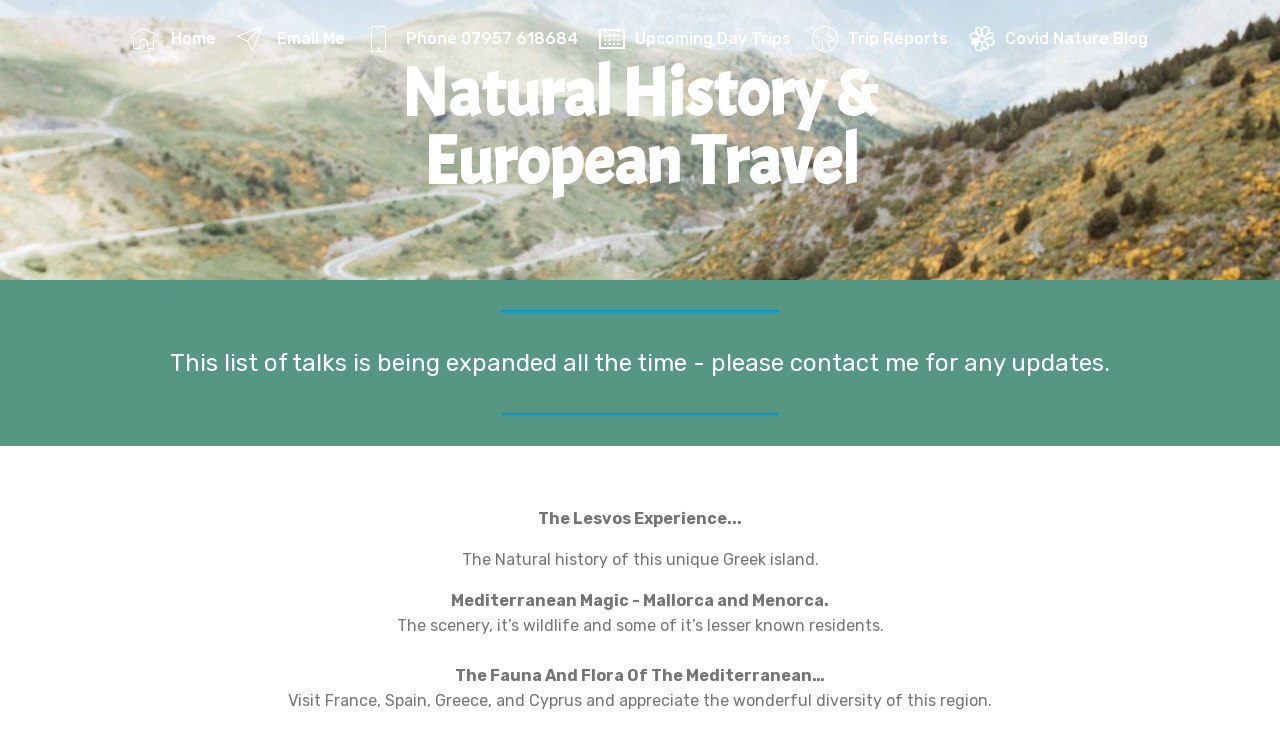

--- FILE ---
content_type: text/html
request_url: http://stevelovellgreenspaces.co.uk/page8.html
body_size: 3410
content:
<!DOCTYPE html>
<html  >
<head>
  <!-- Site made with Mobirise Website Builder v5.9.18, https://mobirise.com -->
  <meta charset="UTF-8">
  <meta http-equiv="X-UA-Compatible" content="IE=edge">
  <meta name="generator" content="Mobirise v5.9.18, mobirise.com">
  <meta name="viewport" content="width=device-width, initial-scale=1, minimum-scale=1">
  <link rel="shortcut icon" href="assets/images/logo2.png" type="image/x-icon">
  <meta name="description" content="Web Page Creator Description">
  
  
  <title>natural history</title>
  <link rel="stylesheet" href="assets/web/assets/mobirise-icons2/mobirise2.css">
  <link rel="stylesheet" href="assets/web/assets/mobirise-icons/mobirise-icons.css">
  <link rel="stylesheet" href="assets/bootstrap/css/bootstrap.min.css">
  <link rel="stylesheet" href="assets/bootstrap/css/bootstrap-grid.min.css">
  <link rel="stylesheet" href="assets/bootstrap/css/bootstrap-reboot.min.css">
  <link rel="stylesheet" href="assets/tether/tether.min.css">
  <link rel="stylesheet" href="assets/dropdown/css/style.css">
  <link rel="stylesheet" href="assets/socicon/css/styles.css">
  <link rel="stylesheet" href="assets/theme/css/style.css">
  <link rel="preload" href="https://fonts.googleapis.com/css?family=Acme:400&display=swap" as="style" onload="this.onload=null;this.rel='stylesheet'">
  <noscript><link rel="stylesheet" href="https://fonts.googleapis.com/css?family=Acme:400&display=swap"></noscript>
  <link rel="preload" href="https://fonts.googleapis.com/css?family=Open+Sans:300,300i,400,400i,600,600i,700,700i,800,800i&display=swap" as="style" onload="this.onload=null;this.rel='stylesheet'">
  <noscript><link rel="stylesheet" href="https://fonts.googleapis.com/css?family=Open+Sans:300,300i,400,400i,600,600i,700,700i,800,800i&display=swap"></noscript>
  <link rel="preload" href="https://fonts.googleapis.com/css?family=Rubik:300,300i,400,400i,500,500i,700,700i,900,900i&display=swap" as="style" onload="this.onload=null;this.rel='stylesheet'">
  <noscript><link rel="stylesheet" href="https://fonts.googleapis.com/css?family=Rubik:300,300i,400,400i,500,500i,700,700i,900,900i&display=swap"></noscript>
  <link rel="preload" as="style" href="assets/mobirise/css/mbr-additional.css?v=YqpLzG"><link rel="stylesheet" href="assets/mobirise/css/mbr-additional.css?v=YqpLzG" type="text/css">

  
  
  
</head>
<body>
  
  <section class="menu cid-qFvQeHU2gu" once="menu" id="menu1-h">

    

    <nav class="navbar navbar-expand beta-menu navbar-dropdown align-items-center navbar-fixed-top navbar-toggleable-sm bg-color transparent">
        <button class="navbar-toggler navbar-toggler-right" type="button" data-toggle="collapse" data-target="#navbarSupportedContent" aria-controls="navbarSupportedContent" aria-expanded="false" aria-label="Toggle navigation">
            <div class="hamburger">
                <span></span>
                <span></span>
                <span></span>
                <span></span>
            </div>
        </button>
        <div class="menu-logo">
            <div class="navbar-brand">
                
                
            </div>
        </div>
        <div class="collapse navbar-collapse" id="navbarSupportedContent">
            <ul class="navbar-nav nav-dropdown nav-right navbar-nav-top-padding" data-app-modern-menu="true"><li class="nav-item">
                    <a class="nav-link link text-white display-4" href="https://mobirise.com">
                        </a>
                </li><li class="nav-item"><a class="nav-link link text-white display-4" href="index.html"><span class="mbri-home mbr-iconfont mbr-iconfont-btn"></span>&nbsp;Home</a></li><li class="nav-item"><a class="nav-link link text-white text-primary display-4" href="mailto:stephenlovell58@btinternet.com"><span class="mbri-paper-plane mbr-iconfont mbr-iconfont-btn"></span>&nbsp;Email Me<br></a></li><li class="nav-item"><a class="nav-link link text-white display-4" href="tel:07957618684"><span class="mbri-mobile mbr-iconfont mbr-iconfont-btn"></span>&nbsp;Phone 07957 618684</a></li><li class="nav-item"><a class="nav-link link text-white text-primary display-4" href="page28.html"><span class="mobi-mbri mobi-mbri-calendar mbr-iconfont mbr-iconfont-btn"></span>Upcoming Day Trips</a></li><li class="nav-item"><a class="nav-link link text-white display-4" href="page5.html"><span class="mbri-globe mbr-iconfont mbr-iconfont-btn"></span>Trip Reports</a></li><li class="nav-item"><a class="nav-link link text-white text-primary display-4" href="page64.html"><span class="socicon socicon-icq mbr-iconfont mbr-iconfont-btn"></span>Covid Nature Blog</a></li><li class="nav-item"><a class="nav-link link text-white display-4" href="https://mobirise.com">
                        </a></li><li class="nav-item"><a class="nav-link link text-white display-4" href="https://mobirise.com">
                        </a></li></ul>
            
        </div>
    </nav>
</section>

<section class="mbr-section content5 cid-qFMYwzD8pM mbr-parallax-background" id="content5-19">

    

    

    <div class="container">
        <div class="media-container-row">
            <div class="title col-12 col-md-8">
                <h2 class="align-center mbr-bold mbr-white pb-3 mbr-fonts-style display-1">
                    Natural History &amp; European Travel</h2>
                
                
                
            </div>
        </div>
    </div>
</section>

<section class="mbr-section article content9 cid-qFMYEtAuTY" id="content9-1a">
    
     

    <div class="container">
        <div class="inner-container" style="width: 100%;">
            <hr class="line" style="width: 25%;">
            <div class="section-text align-center mbr-fonts-style display-5">
                    This list of talks is being expanded all the time - please contact me for any updates.
                </div>
            <hr class="line" style="width: 25%;">
        </div>
        </div>
</section>

<section class="mbr-section article content1 cid-qFMYLviMsJ" id="content1-1b">
    
     

    <div class="container">
        <div class="media-container-row">
            <div class="mbr-text col-12 col-md-8 mbr-fonts-style display-7"><p><strong>The Lesvos Experience...</strong></p><p><span style="font-size: 1rem;">The Natural history of this unique Greek island.</span></p><div><strong>Mediterranean Magic -&nbsp;</strong><strong style="font-size: 1rem;">Mallorca and Menorca.</strong></div><div><strong style="font-size: 1rem;"> </strong></div><div><span style="font-size: 1rem;">The scenery, it’s wildlife and some of it’s lesser known residents.</span></div><div><span style="font-size: 1rem;"><br></span></div><div><strong style="font-size: 1rem;">The Fauna And Flora Of The Mediterranean…</strong></div><div><span style="font-size: 1rem;">Visit France, Spain, Greece, and Cyprus and appreciate the wonderful diversity of this region.</span></div><div><span style="font-size: 1rem;"><br></span></div><div><strong style="font-size: 1rem;">Extremadura...</strong></div><div><span style="font-size: 1rem;">A travelogue of ’Green Spain’ situated right in the centre of the Iberian peninsula it is an unspoilt area of natural beauty which features medieval towns, vineyards, rugged and gentle landscapes but above all else an amazing diversity of nature with it’s birdlife being simply outstanding.</span></div><div><span style="font-size: 1rem;"><br></span></div><div><strong style="font-size: 1rem;">Autumn Migration In Southern Spain</strong></div><div><span style="font-size: 1rem;">The area around Tarifa and Gibraltar is both bottleneck and a migration spectacle when conditions are favourable with literally thousands of birds passing overhead. There are also many other local sites of great ornithological interest as well as the straights of Gibraltar acting as a cetacean hotspot. This talk will look at them all.</span></div><div><span style="font-size: 1rem;"><br></span></div><div><strong style="font-size: 1rem;">A Walking Tour of Seville</strong></div><div><span style="font-size: 1rem;">The capital city of Andalucia, this talk will transport you around the major sites of this remarkable place. It will also be a journey through history•</span></div><div><span style="font-size: 1rem;"><br></span></div><div><strong style="font-size: 1rem;">A Winter Weekend In Iceland</strong></div><div><span style="font-size: 1rem;">Join me on a trip to Reykjavik the worlds most northerly Capital city. Marvel at the Northern Lights, Humpback whales and the various tales associated with this remarkable place.</span></div><div><span style="font-size: 1rem;"><br></span></div><div><span style="font-size: 1rem;"><strong>Correze - France</strong></span></div><div><span style="font-size: 1rem;">Off the beaten track, beautiful and unspoilt, Picturesque towns, castles, wonderful food and rich natural history. &nbsp;There are even images from a kayak trip on the Dorgogne in this talk.</span></div><div><span style="font-size: 1rem;"><br></span></div><div><span style="font-size: 1rem;"><strong>The Wild Brown Bears Of Finland.&nbsp;</strong></span></div><div><span style="font-size: 1rem;">The land of a thousand lakes   
</span></div><div><span style="font-size: 1rem;">Travelling north just inside the Arctic Circle brings you to the stronghold of this wonderful creature and a host of other animals and birds. Totally unspoilt , peaceful and just a world away.  This presentation also features Helsinki a truly remarkable coastal capital city with a rich history and architecture.
</span></div><div><span style="font-size: 1rem;"><br></span></div><div><span style="font-size: 1rem;"><strong>The Iberian Lynx - the worlds rarest feline.</strong></span></div><div><span style="font-size: 1rem;">A stunning creature being brought back from the brink of extinction with careful conservation, science and understanding.</span></div><div><span style="font-size: 1rem;"><br></span></div><div><span style="font-size: 1rem;"><strong>Le Tour</strong></span></div><div><span style="font-size: 1rem;">Follow the Tour De France across Northern France during the 2025 edition.&nbsp; Sample the sights, sounds and highlights of this region.&nbsp; This talk features so much more than bikes and lycra with history, cuisine, nature and people prominent.</span></div><div><strong><br></strong></div><p></p></div>
        </div>
    </div>
</section><section class="display-7" style="padding: 0;align-items: center;justify-content: center;flex-wrap: wrap;    align-content: center;display: flex;position: relative;height: 4rem;"><a href="https://mobiri.se/3400034" style="flex: 1 1;height: 4rem;position: absolute;width: 100%;z-index: 1;"><img alt="" style="height: 4rem;" src="[data-uri]"></a><p style="margin: 0;text-align: center;" class="display-7">&#8204;</p><a style="z-index:1" href="https://mobirise.com/builder/ai-website-generator.html">AI Website Generator</a></section><script src="assets/popper/popper.min.js"></script>  <script src="assets/web/assets/jquery/jquery.min.js"></script>  <script src="assets/bootstrap/js/bootstrap.min.js"></script>  <script src="assets/tether/tether.min.js"></script>  <script src="assets/smoothscroll/smooth-scroll.js"></script>  <script src="assets/dropdown/js/nav-dropdown.js"></script>  <script src="assets/dropdown/js/navbar-dropdown.js"></script>  <script src="assets/touchswipe/jquery.touch-swipe.min.js"></script>  <script src="assets/parallax/jarallax.min.js"></script>  <script src="assets/theme/js/script.js"></script>  
  
  
</body>
</html>